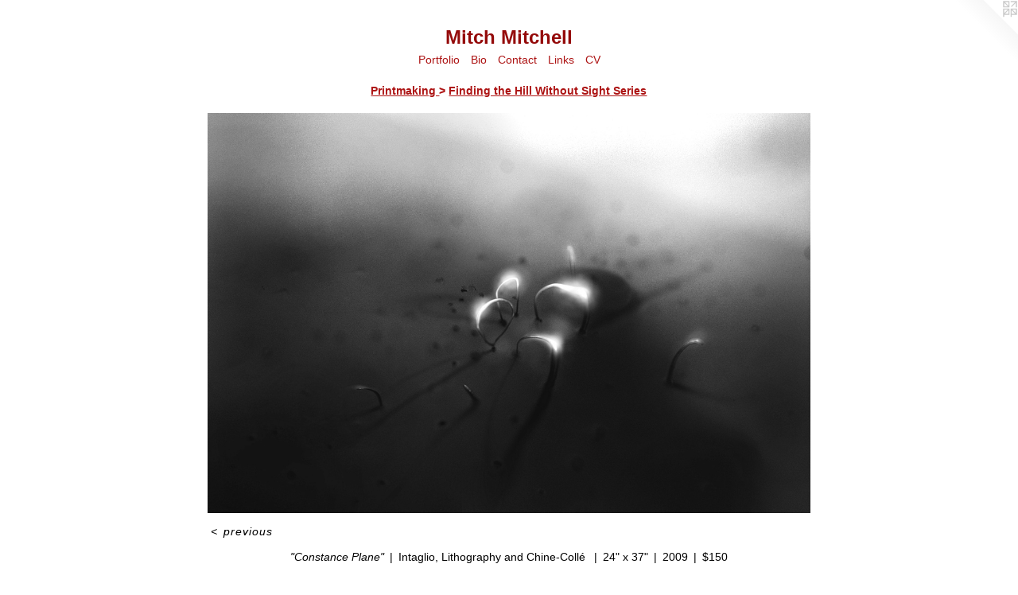

--- FILE ---
content_type: text/html;charset=utf-8
request_url: https://mitchmitchellart.com/artwork/619134-Constance-Plane.html
body_size: 3705
content:
<!doctype html><html class="no-js a-image mobile-title-align--center has-mobile-menu-icon--left l-simple p-artwork has-page-nav mobile-menu-align--center has-wall-text "><head><meta charset="utf-8" /><meta content="IE=edge" http-equiv="X-UA-Compatible" /><meta http-equiv="X-OPP-Site-Id" content="11100" /><meta http-equiv="X-OPP-Revision" content="376" /><meta http-equiv="X-OPP-Locke-Environment" content="production" /><meta http-equiv="X-OPP-Locke-Release" content="v0.0.141" /><title>Mitch Mitchell</title><link rel="canonical" href="https://mitchmitchellart.com/artwork/619134-%22Constance%20Plane%22.html" /><meta content="website" property="og:type" /><meta property="og:url" content="https://mitchmitchellart.com/artwork/619134-%22Constance%20Plane%22.html" /><meta property="og:title" content="&quot;Constance Plane&quot;" /><meta content="width=device-width, initial-scale=1" name="viewport" /><link type="text/css" rel="stylesheet" href="//cdnjs.cloudflare.com/ajax/libs/normalize/3.0.2/normalize.min.css" /><link type="text/css" rel="stylesheet" media="only all" href="//maxcdn.bootstrapcdn.com/font-awesome/4.3.0/css/font-awesome.min.css" /><link type="text/css" rel="stylesheet" media="not all and (min-device-width: 600px) and (min-device-height: 600px)" href="/release/locke/production/v0.0.141/css/small.css" /><link type="text/css" rel="stylesheet" media="only all and (min-device-width: 600px) and (min-device-height: 600px)" href="/release/locke/production/v0.0.141/css/large-simple.css" /><link type="text/css" rel="stylesheet" media="not all and (min-device-width: 600px) and (min-device-height: 600px)" href="/r17526159050000000376/css/small-site.css" /><link type="text/css" rel="stylesheet" media="only all and (min-device-width: 600px) and (min-device-height: 600px)" href="/r17526159050000000376/css/large-site.css" /><script>window.OPP = window.OPP || {};
OPP.modernMQ = 'only all';
OPP.smallMQ = 'not all and (min-device-width: 600px) and (min-device-height: 600px)';
OPP.largeMQ = 'only all and (min-device-width: 600px) and (min-device-height: 600px)';
OPP.downURI = '/x/1/0/0/11100/.down';
OPP.gracePeriodURI = '/x/1/0/0/11100/.grace_period';
OPP.imgL = function (img) {
  !window.lazySizes && img.onerror();
};
OPP.imgE = function (img) {
  img.onerror = img.onload = null;
  img.src = img.getAttribute('data-src');
  //img.srcset = img.getAttribute('data-srcset');
};</script><script src="/release/locke/production/v0.0.141/js/modernizr.js"></script><script src="/release/locke/production/v0.0.141/js/masonry.js"></script><script src="/release/locke/production/v0.0.141/js/respimage.js"></script><script src="/release/locke/production/v0.0.141/js/ls.aspectratio.js"></script><script src="/release/locke/production/v0.0.141/js/lazysizes.js"></script><script src="/release/locke/production/v0.0.141/js/large.js"></script><script src="/release/locke/production/v0.0.141/js/hammer.js"></script><script>if (!Modernizr.mq('only all')) { document.write('<link type="text/css" rel="stylesheet" href="/release/locke/production/v0.0.141/css/minimal.css">') }</script><meta name="google-site-verification" content="YPrtpwtk-Xof3k7QA03qrNxDrTEp0Kbsv-bpL-scrsc" /><style>.media-max-width {
  display: block;
}

@media (min-height: 1028px) {

  .media-max-width {
    max-width: 1082.0px;
  }

}

@media (max-height: 1028px) {

  .media-max-width {
    max-width: 105.1944444444444vh;
  }

}</style><script>(function(i,s,o,g,r,a,m){i['GoogleAnalyticsObject']=r;i[r]=i[r]||function(){
(i[r].q=i[r].q||[]).push(arguments)},i[r].l=1*new Date();a=s.createElement(o),
m=s.getElementsByTagName(o)[0];a.async=1;a.src=g;m.parentNode.insertBefore(a,m)
})(window,document,'script','//www.google-analytics.com/analytics.js','ga');
ga('create', 'UA-18611482-1', 'auto');
ga('send', 'pageview');</script></head><body><a class=" logo hidden--small" href="http://otherpeoplespixels.com/ref/mitchmitchellart.com" title="Website by OtherPeoplesPixels" target="_blank"></a><header id="header"><a class=" site-title" href="/home.html"><span class=" site-title-text u-break-word">Mitch Mitchell</span><div class=" site-title-media"></div></a><a id="mobile-menu-icon" class="mobile-menu-icon hidden--no-js hidden--large"><svg viewBox="0 0 21 17" width="21" height="17" fill="currentColor"><rect x="0" y="0" width="21" height="3" rx="0"></rect><rect x="0" y="7" width="21" height="3" rx="0"></rect><rect x="0" y="14" width="21" height="3" rx="0"></rect></svg></a></header><nav class=" hidden--large"><ul class=" site-nav"><li class="nav-item nav-home "><a class="nav-link " href="/home.html">Home</a></li><li class="nav-item expanded nav-museum "><a class="nav-link " href="/section/82087.html">Portfolio</a><ul><li class="nav-gallery nav-item expanded "><a class="nav-link " href="/section/506771-Yesterday%20People%e2%80%99s%20Tomorrow%e2%80%99s%20King.html">Yesterday People’s Tomorrow’s King</a></li><li class="nav-gallery nav-item expanded "><a class="nav-link " href="/section/463610-BOX%20FACTORY.html">BOX FACTORY</a></li><li class="nav-item expanded nav-museum "><a class="nav-link " href="/section/463595-Sculptures%20for%20the%20Hand.html">Sculptures for the Hand</a><ul><li class="nav-gallery nav-item "><a class="nav-link " href="/section/463616-Kings%20Chair.html">Kings Chair</a></li><li class="nav-gallery nav-item "><a class="nav-link " href="/section/463614-Prometheus.html">Prometheus</a></li><li class="nav-gallery nav-item "><a class="nav-link " href="/section/4635950000000.html">More Sculptures for the Hand</a></li></ul></li><li class="nav-gallery nav-item expanded "><a class="nav-link " href="/section/463588-For%20Whom%20You%20Build.html">For Whom You Build</a></li><li class="nav-gallery nav-item expanded "><a class="nav-link " href="/section/463591-Trinity%20Cantos.html">Earth, Blood, Fire</a></li><li class="nav-gallery nav-item expanded "><a class="nav-link " href="/section/463605-Icarus%3a%20History%20of%20a%20First%20Failed%20Industry.html">Icarus: History of...</a></li><li class="nav-gallery nav-item expanded "><a class="nav-link " href="/section/295752-Distance%20Arc.html">Distance Arc</a></li><li class="nav-gallery nav-item expanded "><a class="nav-link " href="/section/463600-Drawing.html">Drawing</a></li><li class="nav-gallery nav-item expanded "><a class="nav-link " href="/section/232300-The%20World%20is%20Flat.html">The World is Flat</a></li><li class="nav-gallery nav-item expanded "><a class="nav-link " href="/section/84268-Tar%20Plane%20Wayfarer%20Installation.html">Tar Plane Wayfarer Installation</a></li><li class="nav-item expanded nav-museum "><a class="nav-link " href="/section/189817-Installation%20.html">Installation </a><ul><li class="nav-gallery nav-item "><a class="nav-link " href="/section/319636-BERTH.html">BERTH</a></li><li class="nav-gallery nav-item "><a class="nav-link " href="/section/244047-A%20G%20O%20R%20A.html">A G O R A</a></li><li class="nav-gallery nav-item "><a class="nav-link " href="/section/134916-Inter%20the%20Peripheral.html">Inter the Peripheral</a></li></ul></li><li class="nav-item expanded nav-museum "><a class="nav-link " href="/section/113184-Printmaking.html">Printmaking
</a><ul><li class="nav-gallery nav-item expanded "><a class="nav-link " href="/section/244029-KASTERLEE%20Print%20Suite.html">KASTERLEE Print Suite</a></li><li class="nav-gallery nav-item expanded "><a class="nav-link " href="/section/244024-A%20G%20O%20R%20A%20Mezzotint%20Print%20Suite.html">A G O R A Mezzotint Print Suite</a></li><li class="nav-gallery nav-item expanded "><a class="nav-link " href="/section/237999-Walk%20the%20Dust%20.html">Walk the Dust </a></li><li class="nav-gallery nav-item expanded "><a class="nav-link " href="/section/132413-Cities%20of%20the%20Prairie.html">Cities of the Prairie</a></li><li class="nav-gallery nav-item expanded "><a class="nav-link " href="/section/132419-Earth%2c%20Blood%2c%20and%20Milk.html">Earth, Blood, and Milk</a></li><li class="nav-gallery nav-item expanded "><a class="selected nav-link " href="/section/82523-Finding%20the%20Hill%20Without%20Sight%20Series.html">Finding the Hill Without Sight Series</a></li><li class="nav-gallery nav-item expanded "><a class="nav-link " href="/section/82500-Tar%20Plane%20Wayfarer%20Print%20Series.html">Tar Plane Wayfarer Print Series</a></li><li class="nav-gallery nav-item expanded "><a class="nav-link " href="/section/82611-The%20Constellation%20Series.html">The Constellation Series</a></li></ul></li><li class="nav-gallery nav-item expanded "><a class="nav-link " href="/artwork/2275002-Mitch%20Mitchell%2e%20The%20Silence%2eMonograph%20by%20Sarah%20Filmore.html">More Portfolio</a></li></ul></li><li class="nav-news nav-item "><a class="nav-link " href="/news.html">Bio</a></li><li class="nav-item nav-contact "><a class="nav-link " href="/contact.html">Contact</a></li><li class="nav-links nav-item "><a class="nav-link " href="/links.html">Links</a></li><li class="nav-pdf nav-item "><a target="_blank" class="nav-link " href="//img-cache.oppcdn.com/fixed/11100/mitchmitchellart.com-1520099612.pdf">CV</a></li></ul></nav><div class=" content"><nav class=" hidden--small" id="nav"><header><a class=" site-title" href="/home.html"><span class=" site-title-text u-break-word">Mitch Mitchell</span><div class=" site-title-media"></div></a></header><ul class=" site-nav"><li class="nav-item nav-home "><a class="nav-link " href="/home.html">Home</a></li><li class="nav-item expanded nav-museum "><a class="nav-link " href="/section/82087.html">Portfolio</a><ul><li class="nav-gallery nav-item expanded "><a class="nav-link " href="/section/506771-Yesterday%20People%e2%80%99s%20Tomorrow%e2%80%99s%20King.html">Yesterday People’s Tomorrow’s King</a></li><li class="nav-gallery nav-item expanded "><a class="nav-link " href="/section/463610-BOX%20FACTORY.html">BOX FACTORY</a></li><li class="nav-item expanded nav-museum "><a class="nav-link " href="/section/463595-Sculptures%20for%20the%20Hand.html">Sculptures for the Hand</a><ul><li class="nav-gallery nav-item "><a class="nav-link " href="/section/463616-Kings%20Chair.html">Kings Chair</a></li><li class="nav-gallery nav-item "><a class="nav-link " href="/section/463614-Prometheus.html">Prometheus</a></li><li class="nav-gallery nav-item "><a class="nav-link " href="/section/4635950000000.html">More Sculptures for the Hand</a></li></ul></li><li class="nav-gallery nav-item expanded "><a class="nav-link " href="/section/463588-For%20Whom%20You%20Build.html">For Whom You Build</a></li><li class="nav-gallery nav-item expanded "><a class="nav-link " href="/section/463591-Trinity%20Cantos.html">Earth, Blood, Fire</a></li><li class="nav-gallery nav-item expanded "><a class="nav-link " href="/section/463605-Icarus%3a%20History%20of%20a%20First%20Failed%20Industry.html">Icarus: History of...</a></li><li class="nav-gallery nav-item expanded "><a class="nav-link " href="/section/295752-Distance%20Arc.html">Distance Arc</a></li><li class="nav-gallery nav-item expanded "><a class="nav-link " href="/section/463600-Drawing.html">Drawing</a></li><li class="nav-gallery nav-item expanded "><a class="nav-link " href="/section/232300-The%20World%20is%20Flat.html">The World is Flat</a></li><li class="nav-gallery nav-item expanded "><a class="nav-link " href="/section/84268-Tar%20Plane%20Wayfarer%20Installation.html">Tar Plane Wayfarer Installation</a></li><li class="nav-item expanded nav-museum "><a class="nav-link " href="/section/189817-Installation%20.html">Installation </a><ul><li class="nav-gallery nav-item "><a class="nav-link " href="/section/319636-BERTH.html">BERTH</a></li><li class="nav-gallery nav-item "><a class="nav-link " href="/section/244047-A%20G%20O%20R%20A.html">A G O R A</a></li><li class="nav-gallery nav-item "><a class="nav-link " href="/section/134916-Inter%20the%20Peripheral.html">Inter the Peripheral</a></li></ul></li><li class="nav-item expanded nav-museum "><a class="nav-link " href="/section/113184-Printmaking.html">Printmaking
</a><ul><li class="nav-gallery nav-item expanded "><a class="nav-link " href="/section/244029-KASTERLEE%20Print%20Suite.html">KASTERLEE Print Suite</a></li><li class="nav-gallery nav-item expanded "><a class="nav-link " href="/section/244024-A%20G%20O%20R%20A%20Mezzotint%20Print%20Suite.html">A G O R A Mezzotint Print Suite</a></li><li class="nav-gallery nav-item expanded "><a class="nav-link " href="/section/237999-Walk%20the%20Dust%20.html">Walk the Dust </a></li><li class="nav-gallery nav-item expanded "><a class="nav-link " href="/section/132413-Cities%20of%20the%20Prairie.html">Cities of the Prairie</a></li><li class="nav-gallery nav-item expanded "><a class="nav-link " href="/section/132419-Earth%2c%20Blood%2c%20and%20Milk.html">Earth, Blood, and Milk</a></li><li class="nav-gallery nav-item expanded "><a class="selected nav-link " href="/section/82523-Finding%20the%20Hill%20Without%20Sight%20Series.html">Finding the Hill Without Sight Series</a></li><li class="nav-gallery nav-item expanded "><a class="nav-link " href="/section/82500-Tar%20Plane%20Wayfarer%20Print%20Series.html">Tar Plane Wayfarer Print Series</a></li><li class="nav-gallery nav-item expanded "><a class="nav-link " href="/section/82611-The%20Constellation%20Series.html">The Constellation Series</a></li></ul></li><li class="nav-gallery nav-item expanded "><a class="nav-link " href="/artwork/2275002-Mitch%20Mitchell%2e%20The%20Silence%2eMonograph%20by%20Sarah%20Filmore.html">More Portfolio</a></li></ul></li><li class="nav-news nav-item "><a class="nav-link " href="/news.html">Bio</a></li><li class="nav-item nav-contact "><a class="nav-link " href="/contact.html">Contact</a></li><li class="nav-links nav-item "><a class="nav-link " href="/links.html">Links</a></li><li class="nav-pdf nav-item "><a target="_blank" class="nav-link " href="//img-cache.oppcdn.com/fixed/11100/mitchmitchellart.com-1520099612.pdf">CV</a></li></ul><footer><div class=" copyright">© MITCH MITCHELL</div><div class=" credit"><a href="http://otherpeoplespixels.com/ref/mitchmitchellart.com" target="_blank">Website by OtherPeoplesPixels</a></div></footer></nav><main id="main"><div class=" page clearfix media-max-width"><h1 class="parent-title title"><a class=" title-segment hidden--small" href="/section/113184-Printmaking.html">Printmaking
</a><span class=" title-sep hidden--small"> &gt; </span><a class=" title-segment" href="/section/82523-Finding%20the%20Hill%20Without%20Sight%20Series.html">Finding the Hill Without Sight Series</a></h1><div class=" media-and-info"><div class=" page-media-wrapper media"><a class=" page-media u-spaceball" title="&quot;Constance Plane&quot;" href="/section/82523-Finding%20the%20Hill%20Without%20Sight%20Series.html" id="media"><img data-aspectratio="1082/720" class="u-img " alt="&quot;Constance Plane&quot;" src="//img-cache.oppcdn.com/fixed/11100/assets/oXfvDFK4.jpg" srcset="//img-cache.oppcdn.com/img/v1.0/s:11100/t:QkxBTksrVEVYVCtIRVJF/p:12/g:tl/o:2.5/a:50/q:90/1400x720-oXfvDFK4.jpg/1082x720/cd2dfae199e9330631f6c166cb2d287c.jpg 1082w,
//img-cache.oppcdn.com/img/v1.0/s:11100/t:QkxBTksrVEVYVCtIRVJF/p:12/g:tl/o:2.5/a:50/q:90/984x588-oXfvDFK4.jpg/884x588/f0fa39fe78232fdb10ad2bf4addc3ec6.jpg 884w,
//img-cache.oppcdn.com/fixed/11100/assets/oXfvDFK4.jpg 640w" sizes="(max-device-width: 599px) 100vw,
(max-device-height: 599px) 100vw,
(max-width: 640px) 640px,
(max-height: 425px) 640px,
(max-width: 884px) 884px,
(max-height: 588px) 884px,
1082px" /></a><a class=" zoom-corner" style="display: none" id="zoom-corner"><span class=" zoom-icon fa fa-search-plus"></span></a><div class="share-buttons a2a_kit social-icons hidden--small" data-a2a-title="&quot;Constance Plane&quot;" data-a2a-url="https://mitchmitchellart.com/artwork/619134-%22Constance%20Plane%22.html"></div></div><div class=" info border-color"><div class=" wall-text border-color"><div class=" wt-item wt-title">"Constance Plane"</div><div class=" wt-item wt-media">Intaglio, Lithography and Chine-Collé </div><div class=" wt-item wt-dimensions">24" x 37"</div><div class=" wt-item wt-date">2009</div><div class=" wt-item wt-price">$150</div></div><div class=" page-nav hidden--small border-color clearfix"><a class=" prev" id="artwork-prev" href="/artwork/619656-%22Reservation%20Vent%22.html">&lt; <span class=" m-hover-show">previous</span></a></div></div></div><div class="share-buttons a2a_kit social-icons hidden--large" data-a2a-title="&quot;Constance Plane&quot;" data-a2a-url="https://mitchmitchellart.com/artwork/619134-%22Constance%20Plane%22.html"></div></div></main></div><footer><div class=" copyright">© MITCH MITCHELL</div><div class=" credit"><a href="http://otherpeoplespixels.com/ref/mitchmitchellart.com" target="_blank">Website by OtherPeoplesPixels</a></div></footer><div class=" modal zoom-modal" style="display: none" id="zoom-modal"><style>@media (min-aspect-ratio: 541/360) {

  .zoom-media {
    width: auto;
    max-height: 720px;
    height: 100%;
  }

}

@media (max-aspect-ratio: 541/360) {

  .zoom-media {
    height: auto;
    max-width: 1082px;
    width: 100%;
  }

}
@supports (object-fit: contain) {
  img.zoom-media {
    object-fit: contain;
    width: 100%;
    height: 100%;
    max-width: 1082px;
    max-height: 720px;
  }
}</style><div class=" zoom-media-wrapper u-spaceball"><img onerror="OPP.imgE(this);" onload="OPP.imgL(this);" data-src="//img-cache.oppcdn.com/fixed/11100/assets/oXfvDFK4.jpg" data-srcset="//img-cache.oppcdn.com/img/v1.0/s:11100/t:QkxBTksrVEVYVCtIRVJF/p:12/g:tl/o:2.5/a:50/q:90/1400x720-oXfvDFK4.jpg/1082x720/cd2dfae199e9330631f6c166cb2d287c.jpg 1082w,
//img-cache.oppcdn.com/img/v1.0/s:11100/t:QkxBTksrVEVYVCtIRVJF/p:12/g:tl/o:2.5/a:50/q:90/984x588-oXfvDFK4.jpg/884x588/f0fa39fe78232fdb10ad2bf4addc3ec6.jpg 884w,
//img-cache.oppcdn.com/fixed/11100/assets/oXfvDFK4.jpg 640w" data-sizes="(max-device-width: 599px) 100vw,
(max-device-height: 599px) 100vw,
(max-width: 640px) 640px,
(max-height: 425px) 640px,
(max-width: 884px) 884px,
(max-height: 588px) 884px,
1082px" class="zoom-media lazyload hidden--no-js " alt="&quot;Constance Plane&quot;" /><noscript><img class="zoom-media " alt="&quot;Constance Plane&quot;" src="//img-cache.oppcdn.com/fixed/11100/assets/oXfvDFK4.jpg" /></noscript></div></div><div class=" offline"></div><script src="/release/locke/production/v0.0.141/js/small.js"></script><script src="/release/locke/production/v0.0.141/js/artwork.js"></script><script>window.oppa=window.oppa||function(){(oppa.q=oppa.q||[]).push(arguments)};oppa('config','pathname','production/v0.0.141/11100');oppa('set','g','true');oppa('set','l','simple');oppa('set','p','artwork');oppa('set','a','image');oppa('rect','m','media','');oppa('send');</script><script async="" src="/release/locke/production/v0.0.141/js/analytics.js"></script><script src="https://otherpeoplespixels.com/static/enable-preview.js"></script></body></html>

--- FILE ---
content_type: text/plain
request_url: https://www.google-analytics.com/j/collect?v=1&_v=j102&a=662824738&t=pageview&_s=1&dl=https%3A%2F%2Fmitchmitchellart.com%2Fartwork%2F619134-Constance-Plane.html&ul=en-us%40posix&dt=Mitch%20Mitchell&sr=1280x720&vp=1280x720&_u=IEBAAEABAAAAACAAI~&jid=561372605&gjid=1740488130&cid=1733889823.1766451526&tid=UA-18611482-1&_gid=1344389617.1766451526&_r=1&_slc=1&z=1055457585
body_size: -452
content:
2,cG-VKK5HGM4G9